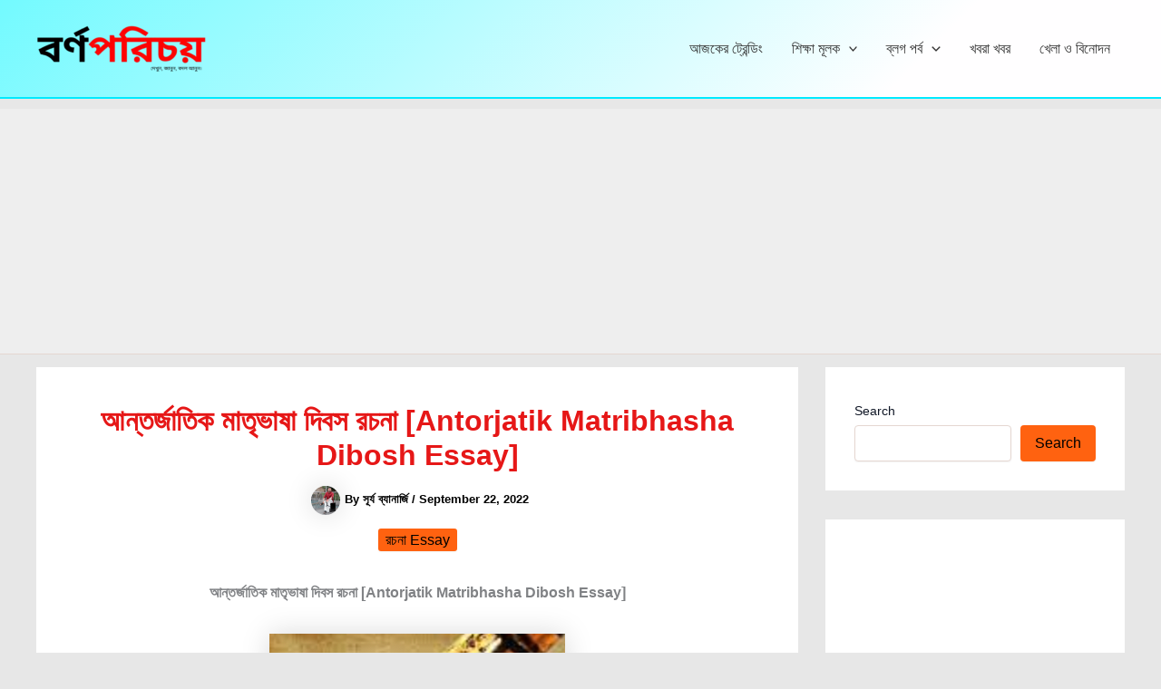

--- FILE ---
content_type: text/html; charset=utf-8
request_url: https://www.google.com/recaptcha/api2/aframe
body_size: 247
content:
<!DOCTYPE HTML><html><head><meta http-equiv="content-type" content="text/html; charset=UTF-8"></head><body><script nonce="cngRM02SpArlb4I9rKZX8g">/** Anti-fraud and anti-abuse applications only. See google.com/recaptcha */ try{var clients={'sodar':'https://pagead2.googlesyndication.com/pagead/sodar?'};window.addEventListener("message",function(a){try{if(a.source===window.parent){var b=JSON.parse(a.data);var c=clients[b['id']];if(c){var d=document.createElement('img');d.src=c+b['params']+'&rc='+(localStorage.getItem("rc::a")?sessionStorage.getItem("rc::b"):"");window.document.body.appendChild(d);sessionStorage.setItem("rc::e",parseInt(sessionStorage.getItem("rc::e")||0)+1);localStorage.setItem("rc::h",'1769530587694');}}}catch(b){}});window.parent.postMessage("_grecaptcha_ready", "*");}catch(b){}</script></body></html>